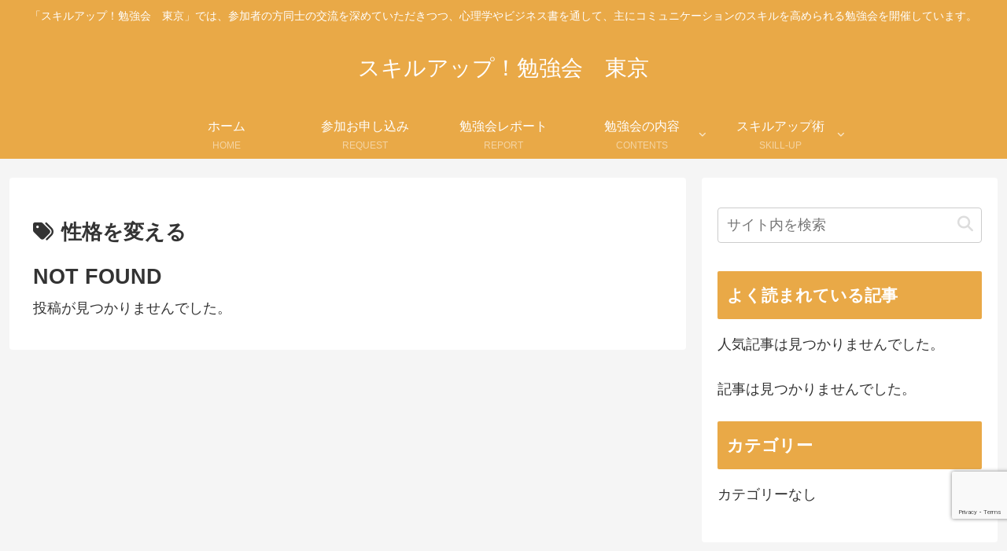

--- FILE ---
content_type: text/html; charset=utf-8
request_url: https://www.google.com/recaptcha/api2/anchor?ar=1&k=6LcLa6sZAAAAALwl8hTUM4-bFIfr116KeP3m0VEt&co=aHR0cHM6Ly90b2t5by13b3Jrc2hvcC5pbmZvOjQ0Mw..&hl=en&v=PoyoqOPhxBO7pBk68S4YbpHZ&size=invisible&anchor-ms=20000&execute-ms=30000&cb=px44e1jt5bhc
body_size: 48652
content:
<!DOCTYPE HTML><html dir="ltr" lang="en"><head><meta http-equiv="Content-Type" content="text/html; charset=UTF-8">
<meta http-equiv="X-UA-Compatible" content="IE=edge">
<title>reCAPTCHA</title>
<style type="text/css">
/* cyrillic-ext */
@font-face {
  font-family: 'Roboto';
  font-style: normal;
  font-weight: 400;
  font-stretch: 100%;
  src: url(//fonts.gstatic.com/s/roboto/v48/KFO7CnqEu92Fr1ME7kSn66aGLdTylUAMa3GUBHMdazTgWw.woff2) format('woff2');
  unicode-range: U+0460-052F, U+1C80-1C8A, U+20B4, U+2DE0-2DFF, U+A640-A69F, U+FE2E-FE2F;
}
/* cyrillic */
@font-face {
  font-family: 'Roboto';
  font-style: normal;
  font-weight: 400;
  font-stretch: 100%;
  src: url(//fonts.gstatic.com/s/roboto/v48/KFO7CnqEu92Fr1ME7kSn66aGLdTylUAMa3iUBHMdazTgWw.woff2) format('woff2');
  unicode-range: U+0301, U+0400-045F, U+0490-0491, U+04B0-04B1, U+2116;
}
/* greek-ext */
@font-face {
  font-family: 'Roboto';
  font-style: normal;
  font-weight: 400;
  font-stretch: 100%;
  src: url(//fonts.gstatic.com/s/roboto/v48/KFO7CnqEu92Fr1ME7kSn66aGLdTylUAMa3CUBHMdazTgWw.woff2) format('woff2');
  unicode-range: U+1F00-1FFF;
}
/* greek */
@font-face {
  font-family: 'Roboto';
  font-style: normal;
  font-weight: 400;
  font-stretch: 100%;
  src: url(//fonts.gstatic.com/s/roboto/v48/KFO7CnqEu92Fr1ME7kSn66aGLdTylUAMa3-UBHMdazTgWw.woff2) format('woff2');
  unicode-range: U+0370-0377, U+037A-037F, U+0384-038A, U+038C, U+038E-03A1, U+03A3-03FF;
}
/* math */
@font-face {
  font-family: 'Roboto';
  font-style: normal;
  font-weight: 400;
  font-stretch: 100%;
  src: url(//fonts.gstatic.com/s/roboto/v48/KFO7CnqEu92Fr1ME7kSn66aGLdTylUAMawCUBHMdazTgWw.woff2) format('woff2');
  unicode-range: U+0302-0303, U+0305, U+0307-0308, U+0310, U+0312, U+0315, U+031A, U+0326-0327, U+032C, U+032F-0330, U+0332-0333, U+0338, U+033A, U+0346, U+034D, U+0391-03A1, U+03A3-03A9, U+03B1-03C9, U+03D1, U+03D5-03D6, U+03F0-03F1, U+03F4-03F5, U+2016-2017, U+2034-2038, U+203C, U+2040, U+2043, U+2047, U+2050, U+2057, U+205F, U+2070-2071, U+2074-208E, U+2090-209C, U+20D0-20DC, U+20E1, U+20E5-20EF, U+2100-2112, U+2114-2115, U+2117-2121, U+2123-214F, U+2190, U+2192, U+2194-21AE, U+21B0-21E5, U+21F1-21F2, U+21F4-2211, U+2213-2214, U+2216-22FF, U+2308-230B, U+2310, U+2319, U+231C-2321, U+2336-237A, U+237C, U+2395, U+239B-23B7, U+23D0, U+23DC-23E1, U+2474-2475, U+25AF, U+25B3, U+25B7, U+25BD, U+25C1, U+25CA, U+25CC, U+25FB, U+266D-266F, U+27C0-27FF, U+2900-2AFF, U+2B0E-2B11, U+2B30-2B4C, U+2BFE, U+3030, U+FF5B, U+FF5D, U+1D400-1D7FF, U+1EE00-1EEFF;
}
/* symbols */
@font-face {
  font-family: 'Roboto';
  font-style: normal;
  font-weight: 400;
  font-stretch: 100%;
  src: url(//fonts.gstatic.com/s/roboto/v48/KFO7CnqEu92Fr1ME7kSn66aGLdTylUAMaxKUBHMdazTgWw.woff2) format('woff2');
  unicode-range: U+0001-000C, U+000E-001F, U+007F-009F, U+20DD-20E0, U+20E2-20E4, U+2150-218F, U+2190, U+2192, U+2194-2199, U+21AF, U+21E6-21F0, U+21F3, U+2218-2219, U+2299, U+22C4-22C6, U+2300-243F, U+2440-244A, U+2460-24FF, U+25A0-27BF, U+2800-28FF, U+2921-2922, U+2981, U+29BF, U+29EB, U+2B00-2BFF, U+4DC0-4DFF, U+FFF9-FFFB, U+10140-1018E, U+10190-1019C, U+101A0, U+101D0-101FD, U+102E0-102FB, U+10E60-10E7E, U+1D2C0-1D2D3, U+1D2E0-1D37F, U+1F000-1F0FF, U+1F100-1F1AD, U+1F1E6-1F1FF, U+1F30D-1F30F, U+1F315, U+1F31C, U+1F31E, U+1F320-1F32C, U+1F336, U+1F378, U+1F37D, U+1F382, U+1F393-1F39F, U+1F3A7-1F3A8, U+1F3AC-1F3AF, U+1F3C2, U+1F3C4-1F3C6, U+1F3CA-1F3CE, U+1F3D4-1F3E0, U+1F3ED, U+1F3F1-1F3F3, U+1F3F5-1F3F7, U+1F408, U+1F415, U+1F41F, U+1F426, U+1F43F, U+1F441-1F442, U+1F444, U+1F446-1F449, U+1F44C-1F44E, U+1F453, U+1F46A, U+1F47D, U+1F4A3, U+1F4B0, U+1F4B3, U+1F4B9, U+1F4BB, U+1F4BF, U+1F4C8-1F4CB, U+1F4D6, U+1F4DA, U+1F4DF, U+1F4E3-1F4E6, U+1F4EA-1F4ED, U+1F4F7, U+1F4F9-1F4FB, U+1F4FD-1F4FE, U+1F503, U+1F507-1F50B, U+1F50D, U+1F512-1F513, U+1F53E-1F54A, U+1F54F-1F5FA, U+1F610, U+1F650-1F67F, U+1F687, U+1F68D, U+1F691, U+1F694, U+1F698, U+1F6AD, U+1F6B2, U+1F6B9-1F6BA, U+1F6BC, U+1F6C6-1F6CF, U+1F6D3-1F6D7, U+1F6E0-1F6EA, U+1F6F0-1F6F3, U+1F6F7-1F6FC, U+1F700-1F7FF, U+1F800-1F80B, U+1F810-1F847, U+1F850-1F859, U+1F860-1F887, U+1F890-1F8AD, U+1F8B0-1F8BB, U+1F8C0-1F8C1, U+1F900-1F90B, U+1F93B, U+1F946, U+1F984, U+1F996, U+1F9E9, U+1FA00-1FA6F, U+1FA70-1FA7C, U+1FA80-1FA89, U+1FA8F-1FAC6, U+1FACE-1FADC, U+1FADF-1FAE9, U+1FAF0-1FAF8, U+1FB00-1FBFF;
}
/* vietnamese */
@font-face {
  font-family: 'Roboto';
  font-style: normal;
  font-weight: 400;
  font-stretch: 100%;
  src: url(//fonts.gstatic.com/s/roboto/v48/KFO7CnqEu92Fr1ME7kSn66aGLdTylUAMa3OUBHMdazTgWw.woff2) format('woff2');
  unicode-range: U+0102-0103, U+0110-0111, U+0128-0129, U+0168-0169, U+01A0-01A1, U+01AF-01B0, U+0300-0301, U+0303-0304, U+0308-0309, U+0323, U+0329, U+1EA0-1EF9, U+20AB;
}
/* latin-ext */
@font-face {
  font-family: 'Roboto';
  font-style: normal;
  font-weight: 400;
  font-stretch: 100%;
  src: url(//fonts.gstatic.com/s/roboto/v48/KFO7CnqEu92Fr1ME7kSn66aGLdTylUAMa3KUBHMdazTgWw.woff2) format('woff2');
  unicode-range: U+0100-02BA, U+02BD-02C5, U+02C7-02CC, U+02CE-02D7, U+02DD-02FF, U+0304, U+0308, U+0329, U+1D00-1DBF, U+1E00-1E9F, U+1EF2-1EFF, U+2020, U+20A0-20AB, U+20AD-20C0, U+2113, U+2C60-2C7F, U+A720-A7FF;
}
/* latin */
@font-face {
  font-family: 'Roboto';
  font-style: normal;
  font-weight: 400;
  font-stretch: 100%;
  src: url(//fonts.gstatic.com/s/roboto/v48/KFO7CnqEu92Fr1ME7kSn66aGLdTylUAMa3yUBHMdazQ.woff2) format('woff2');
  unicode-range: U+0000-00FF, U+0131, U+0152-0153, U+02BB-02BC, U+02C6, U+02DA, U+02DC, U+0304, U+0308, U+0329, U+2000-206F, U+20AC, U+2122, U+2191, U+2193, U+2212, U+2215, U+FEFF, U+FFFD;
}
/* cyrillic-ext */
@font-face {
  font-family: 'Roboto';
  font-style: normal;
  font-weight: 500;
  font-stretch: 100%;
  src: url(//fonts.gstatic.com/s/roboto/v48/KFO7CnqEu92Fr1ME7kSn66aGLdTylUAMa3GUBHMdazTgWw.woff2) format('woff2');
  unicode-range: U+0460-052F, U+1C80-1C8A, U+20B4, U+2DE0-2DFF, U+A640-A69F, U+FE2E-FE2F;
}
/* cyrillic */
@font-face {
  font-family: 'Roboto';
  font-style: normal;
  font-weight: 500;
  font-stretch: 100%;
  src: url(//fonts.gstatic.com/s/roboto/v48/KFO7CnqEu92Fr1ME7kSn66aGLdTylUAMa3iUBHMdazTgWw.woff2) format('woff2');
  unicode-range: U+0301, U+0400-045F, U+0490-0491, U+04B0-04B1, U+2116;
}
/* greek-ext */
@font-face {
  font-family: 'Roboto';
  font-style: normal;
  font-weight: 500;
  font-stretch: 100%;
  src: url(//fonts.gstatic.com/s/roboto/v48/KFO7CnqEu92Fr1ME7kSn66aGLdTylUAMa3CUBHMdazTgWw.woff2) format('woff2');
  unicode-range: U+1F00-1FFF;
}
/* greek */
@font-face {
  font-family: 'Roboto';
  font-style: normal;
  font-weight: 500;
  font-stretch: 100%;
  src: url(//fonts.gstatic.com/s/roboto/v48/KFO7CnqEu92Fr1ME7kSn66aGLdTylUAMa3-UBHMdazTgWw.woff2) format('woff2');
  unicode-range: U+0370-0377, U+037A-037F, U+0384-038A, U+038C, U+038E-03A1, U+03A3-03FF;
}
/* math */
@font-face {
  font-family: 'Roboto';
  font-style: normal;
  font-weight: 500;
  font-stretch: 100%;
  src: url(//fonts.gstatic.com/s/roboto/v48/KFO7CnqEu92Fr1ME7kSn66aGLdTylUAMawCUBHMdazTgWw.woff2) format('woff2');
  unicode-range: U+0302-0303, U+0305, U+0307-0308, U+0310, U+0312, U+0315, U+031A, U+0326-0327, U+032C, U+032F-0330, U+0332-0333, U+0338, U+033A, U+0346, U+034D, U+0391-03A1, U+03A3-03A9, U+03B1-03C9, U+03D1, U+03D5-03D6, U+03F0-03F1, U+03F4-03F5, U+2016-2017, U+2034-2038, U+203C, U+2040, U+2043, U+2047, U+2050, U+2057, U+205F, U+2070-2071, U+2074-208E, U+2090-209C, U+20D0-20DC, U+20E1, U+20E5-20EF, U+2100-2112, U+2114-2115, U+2117-2121, U+2123-214F, U+2190, U+2192, U+2194-21AE, U+21B0-21E5, U+21F1-21F2, U+21F4-2211, U+2213-2214, U+2216-22FF, U+2308-230B, U+2310, U+2319, U+231C-2321, U+2336-237A, U+237C, U+2395, U+239B-23B7, U+23D0, U+23DC-23E1, U+2474-2475, U+25AF, U+25B3, U+25B7, U+25BD, U+25C1, U+25CA, U+25CC, U+25FB, U+266D-266F, U+27C0-27FF, U+2900-2AFF, U+2B0E-2B11, U+2B30-2B4C, U+2BFE, U+3030, U+FF5B, U+FF5D, U+1D400-1D7FF, U+1EE00-1EEFF;
}
/* symbols */
@font-face {
  font-family: 'Roboto';
  font-style: normal;
  font-weight: 500;
  font-stretch: 100%;
  src: url(//fonts.gstatic.com/s/roboto/v48/KFO7CnqEu92Fr1ME7kSn66aGLdTylUAMaxKUBHMdazTgWw.woff2) format('woff2');
  unicode-range: U+0001-000C, U+000E-001F, U+007F-009F, U+20DD-20E0, U+20E2-20E4, U+2150-218F, U+2190, U+2192, U+2194-2199, U+21AF, U+21E6-21F0, U+21F3, U+2218-2219, U+2299, U+22C4-22C6, U+2300-243F, U+2440-244A, U+2460-24FF, U+25A0-27BF, U+2800-28FF, U+2921-2922, U+2981, U+29BF, U+29EB, U+2B00-2BFF, U+4DC0-4DFF, U+FFF9-FFFB, U+10140-1018E, U+10190-1019C, U+101A0, U+101D0-101FD, U+102E0-102FB, U+10E60-10E7E, U+1D2C0-1D2D3, U+1D2E0-1D37F, U+1F000-1F0FF, U+1F100-1F1AD, U+1F1E6-1F1FF, U+1F30D-1F30F, U+1F315, U+1F31C, U+1F31E, U+1F320-1F32C, U+1F336, U+1F378, U+1F37D, U+1F382, U+1F393-1F39F, U+1F3A7-1F3A8, U+1F3AC-1F3AF, U+1F3C2, U+1F3C4-1F3C6, U+1F3CA-1F3CE, U+1F3D4-1F3E0, U+1F3ED, U+1F3F1-1F3F3, U+1F3F5-1F3F7, U+1F408, U+1F415, U+1F41F, U+1F426, U+1F43F, U+1F441-1F442, U+1F444, U+1F446-1F449, U+1F44C-1F44E, U+1F453, U+1F46A, U+1F47D, U+1F4A3, U+1F4B0, U+1F4B3, U+1F4B9, U+1F4BB, U+1F4BF, U+1F4C8-1F4CB, U+1F4D6, U+1F4DA, U+1F4DF, U+1F4E3-1F4E6, U+1F4EA-1F4ED, U+1F4F7, U+1F4F9-1F4FB, U+1F4FD-1F4FE, U+1F503, U+1F507-1F50B, U+1F50D, U+1F512-1F513, U+1F53E-1F54A, U+1F54F-1F5FA, U+1F610, U+1F650-1F67F, U+1F687, U+1F68D, U+1F691, U+1F694, U+1F698, U+1F6AD, U+1F6B2, U+1F6B9-1F6BA, U+1F6BC, U+1F6C6-1F6CF, U+1F6D3-1F6D7, U+1F6E0-1F6EA, U+1F6F0-1F6F3, U+1F6F7-1F6FC, U+1F700-1F7FF, U+1F800-1F80B, U+1F810-1F847, U+1F850-1F859, U+1F860-1F887, U+1F890-1F8AD, U+1F8B0-1F8BB, U+1F8C0-1F8C1, U+1F900-1F90B, U+1F93B, U+1F946, U+1F984, U+1F996, U+1F9E9, U+1FA00-1FA6F, U+1FA70-1FA7C, U+1FA80-1FA89, U+1FA8F-1FAC6, U+1FACE-1FADC, U+1FADF-1FAE9, U+1FAF0-1FAF8, U+1FB00-1FBFF;
}
/* vietnamese */
@font-face {
  font-family: 'Roboto';
  font-style: normal;
  font-weight: 500;
  font-stretch: 100%;
  src: url(//fonts.gstatic.com/s/roboto/v48/KFO7CnqEu92Fr1ME7kSn66aGLdTylUAMa3OUBHMdazTgWw.woff2) format('woff2');
  unicode-range: U+0102-0103, U+0110-0111, U+0128-0129, U+0168-0169, U+01A0-01A1, U+01AF-01B0, U+0300-0301, U+0303-0304, U+0308-0309, U+0323, U+0329, U+1EA0-1EF9, U+20AB;
}
/* latin-ext */
@font-face {
  font-family: 'Roboto';
  font-style: normal;
  font-weight: 500;
  font-stretch: 100%;
  src: url(//fonts.gstatic.com/s/roboto/v48/KFO7CnqEu92Fr1ME7kSn66aGLdTylUAMa3KUBHMdazTgWw.woff2) format('woff2');
  unicode-range: U+0100-02BA, U+02BD-02C5, U+02C7-02CC, U+02CE-02D7, U+02DD-02FF, U+0304, U+0308, U+0329, U+1D00-1DBF, U+1E00-1E9F, U+1EF2-1EFF, U+2020, U+20A0-20AB, U+20AD-20C0, U+2113, U+2C60-2C7F, U+A720-A7FF;
}
/* latin */
@font-face {
  font-family: 'Roboto';
  font-style: normal;
  font-weight: 500;
  font-stretch: 100%;
  src: url(//fonts.gstatic.com/s/roboto/v48/KFO7CnqEu92Fr1ME7kSn66aGLdTylUAMa3yUBHMdazQ.woff2) format('woff2');
  unicode-range: U+0000-00FF, U+0131, U+0152-0153, U+02BB-02BC, U+02C6, U+02DA, U+02DC, U+0304, U+0308, U+0329, U+2000-206F, U+20AC, U+2122, U+2191, U+2193, U+2212, U+2215, U+FEFF, U+FFFD;
}
/* cyrillic-ext */
@font-face {
  font-family: 'Roboto';
  font-style: normal;
  font-weight: 900;
  font-stretch: 100%;
  src: url(//fonts.gstatic.com/s/roboto/v48/KFO7CnqEu92Fr1ME7kSn66aGLdTylUAMa3GUBHMdazTgWw.woff2) format('woff2');
  unicode-range: U+0460-052F, U+1C80-1C8A, U+20B4, U+2DE0-2DFF, U+A640-A69F, U+FE2E-FE2F;
}
/* cyrillic */
@font-face {
  font-family: 'Roboto';
  font-style: normal;
  font-weight: 900;
  font-stretch: 100%;
  src: url(//fonts.gstatic.com/s/roboto/v48/KFO7CnqEu92Fr1ME7kSn66aGLdTylUAMa3iUBHMdazTgWw.woff2) format('woff2');
  unicode-range: U+0301, U+0400-045F, U+0490-0491, U+04B0-04B1, U+2116;
}
/* greek-ext */
@font-face {
  font-family: 'Roboto';
  font-style: normal;
  font-weight: 900;
  font-stretch: 100%;
  src: url(//fonts.gstatic.com/s/roboto/v48/KFO7CnqEu92Fr1ME7kSn66aGLdTylUAMa3CUBHMdazTgWw.woff2) format('woff2');
  unicode-range: U+1F00-1FFF;
}
/* greek */
@font-face {
  font-family: 'Roboto';
  font-style: normal;
  font-weight: 900;
  font-stretch: 100%;
  src: url(//fonts.gstatic.com/s/roboto/v48/KFO7CnqEu92Fr1ME7kSn66aGLdTylUAMa3-UBHMdazTgWw.woff2) format('woff2');
  unicode-range: U+0370-0377, U+037A-037F, U+0384-038A, U+038C, U+038E-03A1, U+03A3-03FF;
}
/* math */
@font-face {
  font-family: 'Roboto';
  font-style: normal;
  font-weight: 900;
  font-stretch: 100%;
  src: url(//fonts.gstatic.com/s/roboto/v48/KFO7CnqEu92Fr1ME7kSn66aGLdTylUAMawCUBHMdazTgWw.woff2) format('woff2');
  unicode-range: U+0302-0303, U+0305, U+0307-0308, U+0310, U+0312, U+0315, U+031A, U+0326-0327, U+032C, U+032F-0330, U+0332-0333, U+0338, U+033A, U+0346, U+034D, U+0391-03A1, U+03A3-03A9, U+03B1-03C9, U+03D1, U+03D5-03D6, U+03F0-03F1, U+03F4-03F5, U+2016-2017, U+2034-2038, U+203C, U+2040, U+2043, U+2047, U+2050, U+2057, U+205F, U+2070-2071, U+2074-208E, U+2090-209C, U+20D0-20DC, U+20E1, U+20E5-20EF, U+2100-2112, U+2114-2115, U+2117-2121, U+2123-214F, U+2190, U+2192, U+2194-21AE, U+21B0-21E5, U+21F1-21F2, U+21F4-2211, U+2213-2214, U+2216-22FF, U+2308-230B, U+2310, U+2319, U+231C-2321, U+2336-237A, U+237C, U+2395, U+239B-23B7, U+23D0, U+23DC-23E1, U+2474-2475, U+25AF, U+25B3, U+25B7, U+25BD, U+25C1, U+25CA, U+25CC, U+25FB, U+266D-266F, U+27C0-27FF, U+2900-2AFF, U+2B0E-2B11, U+2B30-2B4C, U+2BFE, U+3030, U+FF5B, U+FF5D, U+1D400-1D7FF, U+1EE00-1EEFF;
}
/* symbols */
@font-face {
  font-family: 'Roboto';
  font-style: normal;
  font-weight: 900;
  font-stretch: 100%;
  src: url(//fonts.gstatic.com/s/roboto/v48/KFO7CnqEu92Fr1ME7kSn66aGLdTylUAMaxKUBHMdazTgWw.woff2) format('woff2');
  unicode-range: U+0001-000C, U+000E-001F, U+007F-009F, U+20DD-20E0, U+20E2-20E4, U+2150-218F, U+2190, U+2192, U+2194-2199, U+21AF, U+21E6-21F0, U+21F3, U+2218-2219, U+2299, U+22C4-22C6, U+2300-243F, U+2440-244A, U+2460-24FF, U+25A0-27BF, U+2800-28FF, U+2921-2922, U+2981, U+29BF, U+29EB, U+2B00-2BFF, U+4DC0-4DFF, U+FFF9-FFFB, U+10140-1018E, U+10190-1019C, U+101A0, U+101D0-101FD, U+102E0-102FB, U+10E60-10E7E, U+1D2C0-1D2D3, U+1D2E0-1D37F, U+1F000-1F0FF, U+1F100-1F1AD, U+1F1E6-1F1FF, U+1F30D-1F30F, U+1F315, U+1F31C, U+1F31E, U+1F320-1F32C, U+1F336, U+1F378, U+1F37D, U+1F382, U+1F393-1F39F, U+1F3A7-1F3A8, U+1F3AC-1F3AF, U+1F3C2, U+1F3C4-1F3C6, U+1F3CA-1F3CE, U+1F3D4-1F3E0, U+1F3ED, U+1F3F1-1F3F3, U+1F3F5-1F3F7, U+1F408, U+1F415, U+1F41F, U+1F426, U+1F43F, U+1F441-1F442, U+1F444, U+1F446-1F449, U+1F44C-1F44E, U+1F453, U+1F46A, U+1F47D, U+1F4A3, U+1F4B0, U+1F4B3, U+1F4B9, U+1F4BB, U+1F4BF, U+1F4C8-1F4CB, U+1F4D6, U+1F4DA, U+1F4DF, U+1F4E3-1F4E6, U+1F4EA-1F4ED, U+1F4F7, U+1F4F9-1F4FB, U+1F4FD-1F4FE, U+1F503, U+1F507-1F50B, U+1F50D, U+1F512-1F513, U+1F53E-1F54A, U+1F54F-1F5FA, U+1F610, U+1F650-1F67F, U+1F687, U+1F68D, U+1F691, U+1F694, U+1F698, U+1F6AD, U+1F6B2, U+1F6B9-1F6BA, U+1F6BC, U+1F6C6-1F6CF, U+1F6D3-1F6D7, U+1F6E0-1F6EA, U+1F6F0-1F6F3, U+1F6F7-1F6FC, U+1F700-1F7FF, U+1F800-1F80B, U+1F810-1F847, U+1F850-1F859, U+1F860-1F887, U+1F890-1F8AD, U+1F8B0-1F8BB, U+1F8C0-1F8C1, U+1F900-1F90B, U+1F93B, U+1F946, U+1F984, U+1F996, U+1F9E9, U+1FA00-1FA6F, U+1FA70-1FA7C, U+1FA80-1FA89, U+1FA8F-1FAC6, U+1FACE-1FADC, U+1FADF-1FAE9, U+1FAF0-1FAF8, U+1FB00-1FBFF;
}
/* vietnamese */
@font-face {
  font-family: 'Roboto';
  font-style: normal;
  font-weight: 900;
  font-stretch: 100%;
  src: url(//fonts.gstatic.com/s/roboto/v48/KFO7CnqEu92Fr1ME7kSn66aGLdTylUAMa3OUBHMdazTgWw.woff2) format('woff2');
  unicode-range: U+0102-0103, U+0110-0111, U+0128-0129, U+0168-0169, U+01A0-01A1, U+01AF-01B0, U+0300-0301, U+0303-0304, U+0308-0309, U+0323, U+0329, U+1EA0-1EF9, U+20AB;
}
/* latin-ext */
@font-face {
  font-family: 'Roboto';
  font-style: normal;
  font-weight: 900;
  font-stretch: 100%;
  src: url(//fonts.gstatic.com/s/roboto/v48/KFO7CnqEu92Fr1ME7kSn66aGLdTylUAMa3KUBHMdazTgWw.woff2) format('woff2');
  unicode-range: U+0100-02BA, U+02BD-02C5, U+02C7-02CC, U+02CE-02D7, U+02DD-02FF, U+0304, U+0308, U+0329, U+1D00-1DBF, U+1E00-1E9F, U+1EF2-1EFF, U+2020, U+20A0-20AB, U+20AD-20C0, U+2113, U+2C60-2C7F, U+A720-A7FF;
}
/* latin */
@font-face {
  font-family: 'Roboto';
  font-style: normal;
  font-weight: 900;
  font-stretch: 100%;
  src: url(//fonts.gstatic.com/s/roboto/v48/KFO7CnqEu92Fr1ME7kSn66aGLdTylUAMa3yUBHMdazQ.woff2) format('woff2');
  unicode-range: U+0000-00FF, U+0131, U+0152-0153, U+02BB-02BC, U+02C6, U+02DA, U+02DC, U+0304, U+0308, U+0329, U+2000-206F, U+20AC, U+2122, U+2191, U+2193, U+2212, U+2215, U+FEFF, U+FFFD;
}

</style>
<link rel="stylesheet" type="text/css" href="https://www.gstatic.com/recaptcha/releases/PoyoqOPhxBO7pBk68S4YbpHZ/styles__ltr.css">
<script nonce="ii9KaJ1OlIMBRSAsmDs9pw" type="text/javascript">window['__recaptcha_api'] = 'https://www.google.com/recaptcha/api2/';</script>
<script type="text/javascript" src="https://www.gstatic.com/recaptcha/releases/PoyoqOPhxBO7pBk68S4YbpHZ/recaptcha__en.js" nonce="ii9KaJ1OlIMBRSAsmDs9pw">
      
    </script></head>
<body><div id="rc-anchor-alert" class="rc-anchor-alert"></div>
<input type="hidden" id="recaptcha-token" value="[base64]">
<script type="text/javascript" nonce="ii9KaJ1OlIMBRSAsmDs9pw">
      recaptcha.anchor.Main.init("[\x22ainput\x22,[\x22bgdata\x22,\x22\x22,\[base64]/[base64]/MjU1Ong/[base64]/[base64]/[base64]/[base64]/[base64]/[base64]/[base64]/[base64]/[base64]/[base64]/[base64]/[base64]/[base64]/[base64]/[base64]\\u003d\x22,\[base64]\\u003d\x22,\x22G8KUw5twCcKBEcOdfworw7DCt8Kbw6LDhWrDmA/[base64]/DgxPCsMOKwrbCvCZ/PcKNIsOmwpjDg1HCnkLCqcKjGkgLw4xyC2PDiMOlSsOtw4LDrVLCtsKrw4Y8T25kw5zCjcO0wqcjw5XDsGXDmCfDk3kpw6bDp8KAw4/[base64]/[base64]/[base64]/w5RDw6M7QsKxw4rCgWovw4YGPgHDpMK+w7xAw7fDgsKXYMKhWyZhLjtwa8OEwp/Ch8K9QQBsw5glw47DoMOWw6szw7jDiDM+w4HCiTvCnUXCjMKYwrkEwobCvcOfwr83w6/Dj8OJw4bDicOqQ8O6E3rDvXkrwp/ClcKuwrV8wrDDucOPw6IpID7Dv8O8w64JwrdwwrLCmBNHw58gwo7DmWNZwoZUE0/ChsKEw40gL3wvwq3ClMO0HmpJPMKiw78Hw4JJYRJVVsOfwrcJDn85aBkxwpBhdcODw6R/[base64]/CpjzDqMKJHl/DkcK3w53CqMKQFnFGc1daGMK5w7RdGhfCjldSw4rDt15bw4EhwrLDsMOWCsOVw6rDo8KNLHnCtMOXV8Kyw6BXwq/DlcKmPk/DvkgBw6jDhVAzUMKDZWFjw5fCksOAw6TDpMKeNFzCnhEOB8ODK8KXRMOWw7xSA2LDpcOpw7rDmcOawrDCvcK0w4EZOsKZwovDusOaXS3CnMKQW8Oew5pNwq/CisK6wpxnHcOaa8KcwpE9wpzCicKgQVbDn8Kfw5jDplU3w5Ypd8KCwoxZQ1nDq8K8I2tZw6HCnkA/wpzDgnTDjT/[base64]/CiMKTEAJpw6TDvcKiNFEPUcO6CMOILQTCn3QOwqbDmcKfw4gcIBLCk8KmJ8KXG3XCqz7DusKWdQ18OxrCocK5wrYEwpMXMsKMTMOWwpfCncO3e2BJwr5OX8ONAcKuw6jCpnxeDMKzwppIIwYdEsOkw63ChE/DosOww77DpsKdw73CucKoD8KgWBUnQ0/[base64]/[base64]/[base64]/DkMOFTw5tfQgEwpNswrfDgMOcwocmw4PCjTI3w7PCm8Oaw5bDocOkwpLCocKPFMKEL8KWR1c/UMOZPsKZC8O8w6Aswqojei8zLcKrw5cwQMOyw4vDl8Opw5EOFx7Cv8KWLsOuwqnDsWHChW4IwoxnwoNuwrFiCMOdQsKkwq47WETDrnnCoyvCpsOISCdRRyoFwqvDrEJ/PMKCwpoHwoUYwp/[base64]/Di8KXfl0hBhbDrsKxG8OveQlZHUFCw4TCnxpcw7rDgcOBBQ4Vw4nCtMKtw75iw5EDw6rCo0Vxw4kEHTREw4LDlsKEw4/CjX/DmzZnWsOmA8Otw57DuMOIw7kGN0BVayo4TcO1acKPa8OSFUPDkMKLZ8KgBcKdwpbCgx/CtQ51R0gkw5zDncOsEUrCo8KsKgTCksKGVEPDtTfDg23DlTHCuMK4w6sww7zCj3hDdm3Dr8KfecKtwp9Mb2fCpcOnDzU3woI/YxwfCAMaw6HCu8OowohHw5vCgMODAcKYG8O/MgXDqcKdGsOFF8Ofw5hQWAXCm8K/HMO6IsKywoxQMipdwoPDl0shO8ONwq/[base64]/[base64]/J8KDwrYtPEEdKcK+w7tgI8OUZsOSNsKmwovDjMOJwpEgOMKQECfCtAHDuFTCj2vColZjw5EMRVUPUsK4wr/DmHfDhQkWw4rCrxvDmcOtaMKAw7d5wpnDhMKmwroOwqzDjsK/w5AAw7trworDnsORw4DChTfDhhTCmMO+cDTCicKmO8OuwqvCnnPDj8KAw4R+ccK7w4wqDcOeUMK7wqM+FsKkw7DDvsObXBDCln/DrFg3wpsVVlRCIBvDqiDDp8O3CwRnw6Q6wqhfw6TDiMKRw5EjJsKIw6tZwrwVwp3CpwnDg1HCt8K0wr/Dm2fCgsOswrzCjgHCtcOJQcKbCyDCmGnCh3PDhMKRMnRVwovDr8Onw6tDdjtDwo7DrGLDncKGWwzCusOBw7bCp8KawrDCo8K2wrUOwr3Cm0XCn3/DvVDDrsK4NRXDlsO9DsObZsOFPQ1Fw53CkUPDsUkhw7HCi8O1wptMasO8DB5wDsKYwoA2wqXCusOJBMKvUTJgw7DDrT7CrVwUMBHDqsOqwqh8w4BqwrnCrXfCl8ObPMO8woYsa8KkGsKJwqXDsHQ8IMOuQkLCvVPDnTA6YcO/w6bDrUIEXcK2wppmdMOyQxzCvsKvMMKHQsO+GQDCi8O3M8OMG39KSGHDmcKOA8KgwpYzI0Byw60tWcK/w4nDh8ODGsKuw7lVSnvDjEjDgAtMKcK+csOyw4jDrQXDo8KKH8O7AVbCs8KZJUQIahzCqSrCssOMw5HDsTTDu0p5wpZSUx0vLkNpa8KbwoPDoQ/CoBDDmMO8w4kawq5/wo4AT8K5RcOqw70xGyZOP1DDtQ5EfsO/[base64]/CpUAVwq4CSMKmC8OYw5fDm8OYw5t1AcKlwrcoIsKmSylUw7jCrcOnwqrDrQ05FnRrS8O3w5jDpiVaw5wYTsK2wqNFasKUw5rDmU1jwpwYwoRHwqUgwrnCpmPCrsK4RCPCnEXCscO1FEXCvsKSQxzCgsOOKVsUw7/Cl3rCu8OyBsKZTTPCu8KUw4fDksKLwoPDpnRCdDx6acKsCnlrwrxvUsO1woBHD1hnw5/CmTtSBXovwqvCn8O2GcO5w4hLw7Fxw7kZwoDDhzRJeyhJBm52RE/CnsO3WQ8EOxbDgF7Dlz3DrsO9OVFsAU9tS8KawofDpHJDJU4Uw4/Do8K9Z8OQwqMoTsK8YEMbJwzCkcKaMWvCg2JoFMO7wr3ClsOxI8OfF8KQDTnDiMKBw4TDqz7DqjlgS8Kiwr3DjsOQw71cw5UAw5/[base64]/[base64]/[base64]/[base64]/Cr1E0w5EgwrzCrMKyRsKAdsKTwr5MwqA/[base64]/Cvg/DmHjCphLDosO2woQOwpXCjXImFcK6aTXDqxVvQg/CsyPDo8Kww6bCu8OtwrrDiSHCpXAQdcONworCg8OWY8KBw4ZuwqrDg8K0wrETwrkFw68WCMOswqobaMO6w7JOw5NlOMKxw5hVwp/DnU1/wpLCpcKuS3DCuRZLGTrCpsOKTcOSw5nCs8OowpMzInHDtsO0w4DCksKuUcK9LXzCnylXwqVOwo7ClcK2woDDosOVB8KcwrAsw6N4w5LDvcOGS0pHflljw5RIwr4LwoPCncKiw6rCkl3DvG/[base64]/[base64]/D8K/TcOqOCXCrAcXecKCOsOoSkVnw7rDp8KiMsOSw7pELR3DmEliR2bDjMOQwqTDginCnAvDn0bCuMOvNy11XMKuRzw/w4wmw6DCp8K/ZsOALcKHF3wNwrjCh2QoO8K/w7LCp8KqdMK8w7vDj8KKZ3ALJsOcLMO9wqjCpX/[base64]/DvgPDpTbDsBBZw6VMK8KDwpjDhAlbwqpiwq8mY8OuwrwFWyHDvBHDiMK+wox+DsKWwo1pw6xkwoN7w48JwpoQw67DjsKPA3rChF9yw7Y3w6HDolzDnQx/w7xew7x8w7A1wqDDsiYtc8KTYsOsw4XChcKyw61vwonDnsOzw4nDkGErwp0Ow5nDqwbClFLDilTCiljClsOUw5vDtMO/ZVBswp8rw7zDg2HCqsKMw6/DiQdwJVzCpsOIdXIPKsKvYiw8wq3DiR/CscKsOnXCncOiC8KGw47CksK8w7rCjMKvw6jDl2Qew7gnG8KQwpFHwpErw5/[base64]/Co8OCw6NHecK5O8Kgw75cwq86wqPDosKGwpJHaBLCvcKqwrcSwpg6E8OKe8O7w7/DgAspR8O2BsKgw5zDqMOGDgt+w5XDnyjDvirCny9IGGsAMBjDp8OeBwgrwqHCslrDgUjCk8K9w4DDtcKBdz3CtCPCnBtNF3PDo37DhQfChMOKDRfCv8KIwr3DpDpXw5tawqjCrlDCncKqMsOvw5fDlMOIwojCmChjw4/DiA1+w5rCg8OCwqTDhUZwwpPCm3TCm8KZBsKIwrzCuGA1wqZleEbChcKqwr0Zwp9Od2law4DDk11ZwpxQwpDDpSQKPVJJw7odwrHCvkUUw7t1w67DrFrDscOZCMOQw6vClsKNcsOUwqsKE8KKwoJKwqwjw7rDlsOZIXkqwo/CtsOwwq02w6rCiiXDk8OOFgjCgjd2wr7DjsK8w6JHw7tuUsKea1ZUFFBjH8KBBMKlwrtNVD3CicKJfH3DocKywoDDm8K8wq4yXsK/d8OrLMOsMVIyw4l2Mh/DtMOPw7Ydw4JGawoXwovDgTjDuMOCw7tawqZdZsOiPcO8wo8/wqxew4DCnAzDlsKsHxhCwqvDgB/CqWzCqG/CgXDDvE/[base64]/CgMKBXyrDl1nDs8KjY8OVw5bDtgbConALAMOMdMKSwqDDsCLDuMKywoPCrMKhwp4NChLDicOdAUUgNMK5wrsxwqUPwoXCmA1jwrEqworCuDM2ViIFAHDDn8O3f8K/WCcMw6Q1ZMOywoooYMKBwr0rw4DDq3oOb8KhDDZUK8OZKkjClW3ChcODbAzDljgowq5McjAAw6/DqCDCrV52P08gw5/CjC5Kwp0swpNcw5x/fsKLw7vDrSfDgsOAw4bCssOZwpp5fcOSwpUUwqM2wp0uIMODJ8OYwr/Dv8O3wqXCmGrCoMObwoDDlMKawr4BWlILw6jCimzCkcOcWWp/[base64]/CqwEmw4fDi0fDulVkbDLDvsK/wrHCg8Ohw70jw7nCkz3DlMOvw7jCqjzCp0DClMODaD9VAsO2wqZXwoXDlWNJwo4Jwpt/bsOPw4QCEgLChcKvw7B/[base64]/DoMKIwrvDkHQxSQZjw4U4fsKcw5DCg8O2VUd5w7hOAcO6WUXDusKWwrBtBcO5WgrDjsK0J8K5LUsBQ8KXDw8jBisZwovDqsO4GcONwpdGRivCp2vCuMKlSBw0woAkDsOUKxnDt8KcfDZkw4rDsMKxIWlwGcK5wrJ7LxVSLcKlIHbChVXDnh4tRmDDgh0/wpIswqcREjA2RG3ClcO0wopJSMOseyFFesKyW1NNwr4XwrvDtm8bdDnDlg/Dp8KnPcK0wpvComNyRcOywoROXsKBGjrDtSkLBkQjCHrDv8Ouw7XDt8OZwpTDicOvecKLW2w5w6XChXdlwok2Z8KVY3fCu8KawrrCqcO4w6bDkcOgLcKbAcOYw5zCgwbDv8Kow4tIOXlIw5/CncORasKIZcKMAsKJw6sPOH9HYURdXEzDtiTDrm7CisKowpnCsm/DoMO2Q8KueMO3BWwFwqkaP1AewpcZwrDCjsOawrVzUwLDssOnwozCsX3DgsODwp9iRcOWwr5oIcOiaSzCpwVmwox6V1nDvyPClDTCncOyLMKgCVvDisOawp/DtWBjw5/Cs8O4wprCs8O4RsKOPFRRSsKuw6VlNxvCu13CslvDvcO/VWw4wpEUSx5kAMKbwovCqsOrZEDCjAkASDkZYG/Dg3EPMzzDr3fDtxBKRmTCtMKYwoTDl8Kdwr/CqUQRwqrCi8K2wpssM8O0XMKKw6wxw492w6nDmcONw7Z+HwBcWcKSCTs8w6Uqw4FhOA9qRyjCp3zCicKBwpNjGA1MwoLChMKXwp0xw4fCmsOAwosFRMOXZyDDiBMKT2zDgWvCosOvwrgswph5DxJGwqDCuiFjXHdbW8OPw4PDhDHDj8ORDcOCABh/V3PCmwLCgMO9w7vDgxnCksKxCMKEw6gqw6nDksOsw7RCO8OAGMKmw4TCljdyPBnDgCvCkU7DnsK5VMOaAw4Xw7VZIWjCq8KtLcK8w5Yrwrsmw7EZw7jDt8KTwpXDok0LOVfDr8K1w6jCrcO7wqfDsSBOwrt7w7jDu1PCrcOfU8K/[base64]/[base64]/[base64]/Cv8KxwqwOcnfCh0Jhw6zDucKLwojDtcORw5nCs8KMwqglw43CiG/ClcO1YcOtwrpAw6B3w55WDsO5ShHDuwkrw5nCrsOjbl7CnBtlw7ojRcO/w4XDnhDCnMKaMlzDr8KlXHvDsMOCPBbCnwTDqXp7XMKCw7s7w7XDpQbClsKYwpTDkcK9csOowpVrwrfDr8ORwrsGw7nCscKdesOHw4xNZMOjZSNXw73CgsO/wpctDV7Dt0HCtjUuQDoGw6nCvsOkwo3CnMK5VMKrw5vDrhMhCMKAw6p/worCvcKkBjzCocKNwq7Dmyofw4rCm0pywpggKcK6w4YCCsOZbcKtIsOPfMOVw4/[base64]/ZGkkwofDk8Krw4lkw5DChMKMfMOHw6rDvE/ClsOkJMOUw4bDi0DCrgzCgMOcwpEOwo7DkCPCosOcVsKxIWfDhMObWcK5LMODw6kNw7Z1w5YIZkfCgEzCnRvCpcOyCmJbIw/CjUEOwp8hZg/[base64]/Cm1bCrRtAOcOxWMOpwpI4bSfDocKyEMKYwp3CtDMUw4HDh8KRYXZjwrgBCsKjw59xwo3Cpx7DgCrDo1DDhFk0w4d/fCfCrTXCnsKEw4cVKivDm8KyNRA4wqXChsKtw5nDqktHS8K1wrRIw4EcOcKVF8OVR8K/wocSMsOzPcKvScKmw5rCi8KSYSwNcDZsIgMkwqJnwrfDkcOwZMOAFVHDhsKKaXs/XcKBB8OSw53CiMKdaxxew7rCsQ7Dg37CgMOhworDmRVEw7cBOCHDiz/[base64]/wq5Nw4zCpXhzVgNfM8KbXcK/YFrDjcO+w4pqAydOw5/CiMK6W8KXL23CqsK/[base64]/DkyrCv8KnXRBdw7XDpMK7UsKUQMK9wpTDiV7DqncBfB/CusOLwoXCoMKgDHrCisOVw4rCqBlWXzbDrcOSB8KAfjTDn8O/X8OHGkzCl8OmC8KNPD7DlcKGbMOFw4h/[base64]/wrvCmgxzw6DDuFvCosKnDsKXw4hgHAkbNiBfwrVueCrDvcORO8OkVMOYacK2wpDDq8OIenhQDxPCjsOzUm3ColrDhSkUw4N+QsO1wr5fw4jCn2J1w7PDgcK6wrd8EcKiwp/CgXPDoMKmw55gHTBPwpTCl8OmwpvClmkpSUs/G0/ChcKQwoHCqMO6wp1+w5gzw5XDh8OPwr9bNFrCqmPDkFZ9aVPDpcKWNMK2FWxXwqXDhmU9UwrDosK/[base64]/Dl8KMwpTDtFs1XHFlwpkkwqEkw7zCjlvDhcK6wrHDhBYiEhkdwrNdEzEUVR7CvMOLFMKaOXNtPiTDosKNJX/Dn8Kwa2bDjsKOJsKzwqN/wqdUeh/Dv8KKw7nDocKTw6HDiMK8wrHDh8OOwo/Dh8OTWMO0MD3DglrDicOFR8Oaw6leVQJnLAHDpCU9cFrCrT16w6g7ek1bN8Kmwq7DrsOhw63CmUrCtU/CmmRWesOnQMKqwolyNEzCvnN6w5grw5zCrThlwrrCii/Dl0EAXW/DgwjDuQNSw4sHYsK1AsKsInTDosOMw4LCnsKDwqbCkcOZBsKxOsKHwoBhw47Ds8KYwpRCwpPDrMKMDlbCqgptwq/DuibCikfDk8KAwrw2w7TCnGnCkwtZdsOfw7nCg8OYLQHCjMOqwoY0w5PDjB/CvsOFVMORwrbDncK+wrEoAMOsDMKPw6HDqBjDucOjwofCihLDhjomIsO6S8KwV8Kmw4oYwoDDuQ8RPcOsw4vCiks/GcOowrLDoMOSDsOCw4TDlMOgwox3NHlZw40PX8Kcw6zDhzVqwp/DkU3ClDzDtsKrw4MMS8K5wp5KCz5nw4LDplVTXWU9dsKlesOTViTCiETCuFYBFhdXw67CmHtKcMKpUsO4ShXDj154NcKXw7YkEMOlwrVebMKxwrfClVs9REF2HT8YHMKCw7bCvsOmS8KtwpNqw57CvyTCtQN/w7TCglDCvsKZwr4dwoPDiGfCtFd9wolnw7fDrgAowpk5w5PCv0jDtwtPKnx6ZiNfwqLCpsO5C8KpUhABNMO5wqzCmMOqwrXCtsORwqoLIjrCkBcXw5UXRsOAwr3CkGfDq8KCw41ew6fCjsKsaD/CuMKEw6HDvjkbHG3DlMOmwrx3NWRDa8Oaw5/CnsOWNVoywq7CksO8w6fCrcKIwpsxB8OWacOxw54hw63DpmRTQCp2RsOuSmDCqMOeemcuw4DCksKJw4t1JADCpyXCgMOmPMK/Qi/Cqjpow60vF0PDrsOVe8KTH0luZ8KEMHRTwrc6w7TCnMOfby/[base64]/DpBh0UjXDuxDChcKAwoI9wo06Ax9RWcKtwr1lw7tEw4NRay8ETMOnwpVFw6nDhsOyKMOIcXFibsKhODg+ajzCl8ONP8O2HMOtBsOaw6zCisOPw6EUw6I/[base64]/[base64]/CiDHCnm5bdMOvUARswo9MwqgOw5jCiUTDki7CksKfbXJmMMOpfBHDs1Y7JlcAwqTDosOzNExoDsKUbMKww4Vgw6PDv8OBw5l9Pik0e1RtJsOnY8KxH8OnXQTDi3zDvi/CgVV0W245wpIjR2LDuh4wKsKkw7RWLMKgwpdTwo9cwoTCmsKbwqbCkCPDgkzCsGp+w6Jpw6fDgsOgw4zDojoJwrzDkEHChcKHw6QFw63Dpn/CvQoXQGw9ZivDmMOvw6lIwq/Ds1HDtsOCw5hHw6/DlMKuKMK7JsO5EDHCiCg/wrTCtsOXwpTDo8OQMsOqKg8WwqxgRB/ClMOdwqE8wp/DtUnCozTDksOTYsK+w70Zw4ELUErCl1DDpw5JdzzCj37DusOAPDjDnXBQw6fCscOqw5rCukVpwr1PI2nCr3Zbw7bDp8OIGMOQRQAoIWXCvzrCjcOLwo7Do8OOwrfDmMO/[base64]/[base64]/CrMOWQsKLf8ORw6/DpsOXE2QkwosuDcKiHcOSw5fDlMK+FSErTcKJa8Kuwr0zwrbDisOQD8KOU8KCLEXDksK3wrJvKMKrISBFPcOFw6ISwoUAdcOvEcOYwpxQwr5cwofDmsOaBnXDrsO0wpdMMSbCg8KnUMOVa1/Ci3/[base64]/[base64]/ClMOaScKIJ8OFZsOzcxLCsAvDtiXDni8OejYaZ1giw5ssw6bCqhHDqMKsSzIIPCLDmcKww44Vw5deEDnCnsO2woHDv8Oow7HCmCbDrcKOw50BwpDCu8Kuw7hYVizCmsKKdcOGOsKQScKmV8KYKMKLTDQCawLCgBrDgcO/YjnClMKnw7zDh8OwwqXCmkDCqB4mwrrClHMVA3LDqHJnw6vCo27CiC5AelXDqi1eVsKYw6lke1zCp8KgccOMw5jCpcO7wqnCjsO6w70ZwoMGw4rCsWF5REMmOMOMwo9Ow5gcwoxpwpjDrMKEMMK7fMOIDl1pDygewq5BJMKuAsKbScOYw54Iw5Iuw7LCqUxVVMOcw5/DiMO4wqUGwrXCu03Dh8OcWsK1InceSVPCrsOEw5rDtcK/wqXCog7Dl3UbwoQbXcOiw67DpTLCisKOaMKDQDPDjsOcZG1TwpbDicKCWWbCmBc+wo3DkXoBLzFWJl18wrpYJgB3w7TCnypvdH7CnXHCrMO5wrx/[base64]/CmBDDkMKKw7XChDnCnsOiKTXDpHIHw7ZYw6vClk/DrcO4wqfChcKQcUEkDcK4YXIqw6/Dt8OITRgEw7I6wrPCpcKfRVhrBMOUwotbJcKEYx4vw4LDjcOawp9jScOOYMKaw70Bw70aa8ONw4Uuw6TCpcO8H1DClcKdw5lCwqxRw4vCvMKUKEpZM8OKH8O5PVHCuAzDvcKEw7chwot/w4HCimQLRk3Cg8KSw7TDkMKew63CpQ4RBhtcw6EwwrHCjn0gHiHDsXfDpMKBw4/[base64]/[base64]/ClsOJecOEDsKzOcKMwpwaZ8OddsKpP8O4M3HCk0XDknHChMOcYETCnMKGJgzDj8OEScK9b8KjR8OYw4PDs2jDrsOSwq1JTsKCJcKGO3U/Y8O4w7PCncKSw4cDwq3DmTjCoMOHEjXDvcK9eBlIwpTDnMKawoo0wpjCuhLCr8Oew4dowrnCr8OmE8KVw4oXVGsnK1vDocKFGsKkwrDCk2rDpcKzwr7DrcO9wprCljA8cWPCmjbCmC42AFVpwpQBbsKTL01cw7LCjDfDkAjCg8KpIMOtwqVlBMKCwr7Con/CuDMiwqzDusKMcHBWwpnCrGdEQcKGMHjDucKoNcOhwoUnwrVXw5kdwprCtR7CvcKkwrM+w5DDlsOvwpREWG/DhSnCrcOcw4cVw7bCpTvCkcOwwqbCgAh2d8KDwoxew5Iaw69rYVvDvHtoLSTCmcOCwrnCiGlEwo4uw78GwovCtMOUWsKWNn3Ds8O4w5jDlsOwOcKiOAPCjwJWaMK1B2pdw5/DtEHDp8OVwrJLDBAkw4cNw5TCuMO1wpLDqcOyw5sHIcO2w49pwpXDiMO/C8O3wrNdFwnCnUPDr8Oswq7Dm3I+wpQ2f8OywpfDssKqRcOmw4RSw5/CjkJ0Ayw3XVMlBEfCoMONwrxFCmvDvsOKKFrCt3VEwo3CnsKGwozDqcKvWVhSeQ9oE28QdnjDucOacQJWw5bDhlTDsMK5J1h7wolVwp1/w4bDs8KSw4JxWXZoBcOxQyMWw6klcsOaKELDrcK0w6hsw6PCoMOkL8Kjw6rCmWrCtnJNwrrDm8OXw4nDjFTDj8K5wrHCjsOFFcKYPsKtK8KjwrXDksOxN8OVw7HCi8O8wr8IZyDDk1bDvU9vw7l1LsODwrtmCcOLw7QPRMKFH8Oqwpc4w6RqcA/CkcK4ag/DsSbCkUXCjMK6AsOfwrMywo/DvRNWHhoyw6lrwrAkTMKMRVDCqTB8fHHDnMOtwoFGcMKebMKlwrAyTcOcw5VSDFo3woHDj8KMFnbDtMOjwr3DocKYXzFVw4JtMSNwDyXDhClLen1FwqLDrWMRVW5/[base64]/Cm8KcfSVWTxEuZgnDnlsiXQ8Dw5loChc4L8OXwqgJwp/Dg8OZw6LDicKNBS4Rw5XCmsODCRkmwpDDuAEfWsKrW3w/XSfDh8OJw7TCicOsa8ONK18EwrxeSEHDnsK3Bm7CrcOmQMKtf3PCsMKPLBcyJcO6fE3ClcOEfsKJwq3Chztzwo/Cj10GLsOmPsK8ZFg2wpDCjzFewqgdFRNsL3sOSsOWb0Ehw5Mbw7XDqyMNcVrCqyTDkcKiWwRVw75bwoohOsOtPhNnw5vDmMOHw5N2w7PCj3TDkcOBIzIZWzJXw74tWcK1w4bDrQMzw67Com85Wh/Cg8Omw6bCqMKswqRLwpLCnSF7wqvDv8KeHsO4w5gxwp3DgCPCucODNjlNLsKKwoIQV2wDw6s0O0o8KcOgAsOjwoHDk8O0Vxk9JzEOJcKMwp1Dwq5jPBTCkAsyw5TDt3VWw50Zw6jCkEEaZHDCt8Ofw5lfb8O3woTDtifDocORwo7DiMO7a8Opw6nCqWIywoVKWsKAw7/DhsOMF1o6w4zDh2HCgMKpAAjDksO+wovDs8OAwrbDm0bDo8KCw4jCo2sdFWg9SxhNCsKoHWsibwhRDgjCoB/[base64]/[base64]/wr/CvxrDgG0WXml3XVcBwpDDrW7DhBXDk8K5NULDlivDjXzCiBnChcKXwqEhw4EGWmcHwrXDhlIWw5zDt8O7wrrDgFAMw6rDuX4AcVl3w45LW8K0wpXCgm3CnnDCmMOmw6UiwrBrfcOFwrLCswU8w6kEPEMbw45cERJhUUVQw4RufMKtAcKlAHUFVcKyaD7CuSPCji/[base64]/wr/CkUhZw44rFsO3bRTCm0DDnhLCr8KJBMOJwrM7CMO8NcObCMO9KcKCWH/Cvzp9csKKSsKdfhwDwp3Dr8O7wqEMHMOqUnXDm8OWw6bCpU89aMOUw7RowpcvwqjCkjgFPsOzw7BeEsK/[base64]/CqVYCWsOtGcKbwrNrDyRLw6gfIsKBfsK4ZHdWYgrDs8KowoXCnMKdZcOjw7jCjyp/w6XDo8KXGcK7wpJhwp7DhhgFw4DCqsO9UMObLcKXwrzDrsKhKsO9wpUZw6jDsMOXbDgFwpbCnGFxw4p/MXFhwo/DtTfCt3XDo8OQXlrCmcOdb2hYeyggwpRdGCQJB8OYUAIMCQk2dCNCB8OzCsOdN8KfCMOlwrYVMsOoL8Kwe1nDk8KCJSbComzDm8OMTcKwc2VrEMKtMRHDkMKZWcO7w59uPsOjbEDCqX8yG8K/[base64]/DhsK6wrxVwq/DjcO/w4zDiT/Cm1LDrsONGwHDgVrCmApHw5LCjMO3w6lrwoDCrsKnSsKnwq/DjcObwqlaesOww4jDhyLDsH7DnR/DiQPDmsOne8KzwqTDpMKcwpPDusO3wp7DskvCh8KTOsOrcAXCscKxLsKGw4AeKmlvJMOddcK1dF0ndFjDjMKDwq3DucO1wocNwpsDNCzCgnfDgxPDr8OMwp/DgX0Rw7opfyUyw6fDkh/CrTl8CCvDgTlUwojDuwXDpsOlwp/CqBTDncOnw5Zqw5MbwoBFwqbCjMO4w6bCu3lPPwJ5ZkQPwpbDosOVwrHChsKIw6/DlE3DrE4fVC9LJ8K6LXHDrwY9w4PDgsKiAcOlw4dHQMKVwoHCicK7wrJ8w6nDv8Olw4PDo8KcdcOUegzCscOJw4/CuD3Drz3CqsK0wr7DoTlQwqgrw4dGwqLDg8OHVix/bT3DhMKzMx/CvMKzw6nDhns5wqXDlFbDhMK3wrbCmkfCszYuCVIowpPCtnfCpXpJCcOTwoACIRXDnS0mdsK4w5bDlHhfwoDCvMOXahrComLDtMKtYMOwekPDgcOHBjQtZW1HVE1GwpHCjC/[base64]/DrMOuWMOXwqEMFcKtw796RAPDg8KOXsONQsKwfSbCu0PCoQLDo0fCqcKjQMKeFMOTFBvDp2PDhFXDk8KdwrfChMK4wqNDccOzwq0bKjfCs1/CmEPDkVDDlTFpVgDDrsKRwpPDhcKbw4LCgllCFVfCpGsgc8Ohw4nDssKewp7CjlrCjDQ+C3kMJChHBlfDhhLCrsKHwofCq8KtCcOXwq7DlcObZGjDvWLDkWvDiMOyO8KFwqTDv8K4w4jDgMKsGH9vw7VJwr/DuXgkwqDCv8OqwpBlw6VQw4DDucK5Ug/DiX7Dh8KDwo8Mw6c5TcKhw6HDjHzDncODwqPDhsK+dEfDlsOMw4bCkQvCoMKlDWHCoF9cwpDCrMKVwrMBMMODwrTCg3xNw5xRw53Cu8OhdsOqLDDDi8OycmfDlVc5wp3CvzY+wpxPwpQ6Z2/Dhmhmwolwwpgzw49TwoN8w4lGHlbDiW7CscKcw5rChcKrw4cJw65IwqBqwpjCusKaXxwlw4MEwq4tw7XCpDzDvsOLecKlIwHChn5BKMOFBl5HTMKIwoXDuVrCsQsLw75KwqfDkMK2wpAoR8KBw7h1w7Z9CBoPwpVyIno6w6XDqQ/ChMOeP8OxJsOSAEAiWTVLwoHCpsOtwrh6bMO6wrEnw6AWw6XCh8KHFypNF17CksONw7vCpGrDkcO9TMKeGcOCXzzCrsKYYMOYOcKkRx/DkiklanvCmMOENMKlw5DDn8K2cMOtw4oMw7UtwrLDlQ5VcAPDq03ChTlHPMO7c8Krc8KJKsKIAsKLwpkMw7rDrAbCkcOwQMOnwprCkX3ClsO8w7QhZAwow7osw5DClRzDt0/DtTs5eMOhNMO+w7dzBcKKw697EmDDgU95wp/DogvDrmBcYAbDgMKdMsORIMK5w70gw4YlQMOgMXhGwqHCv8Oew5fCqMObLmQGXcOUNcOMwrvCjMOKP8O3H8KJwoxdM8KwUMOOUsO1bsOWXcOiwp3DrUVWwoknLcKBcW0hAMKEwpjDhynCuDY/w7XChH/CkcKfw77CkQ3CssObw5/Cs8Kud8KADArDucKVHsKNJEFNHm8tUgHCtz9Fw5TDpSrDqmHCpcKyEcO5IRcZdm7CjMKUw5V8WC7ClMOmw7DDhMKpw6Z8AcK9wocSS8KNNcOBU8Orw6DDtcKoCETCqXl8MkoFwrN4ZcOBeCZZdsOsw4zCkcO2wpJwO8KWw7fCkzcrwrXDlcOjw7nDjcKXw6p/w6TCqQnDqxvDv8OJw7TChMOpw4rCtMKMwp7DiMK6f0BSB8Kfw7MbwrY4TTTChELCm8OHwrLDhsOWb8K+wp3ChsKEA24aFwkFdcK+CcOuw77DgW7CoAQJwp3Cp8Kyw7LDoyDDlnHDgT7CrFbCrkhWw74cwp8Iwo0Ow4PDg2gKw4RswojCk8OXB8KCw4wMUcKHw5bDtV/DmlgOQWppCcOwOG/CvcO8wpFLXSLDlMKGLcO3Mk9PwopGYlhsJEFrwqp7UWcYw5Uiw7NZXcKFw71WfcOKwpPCmktxQ8Olw7/Ck8ObY8K0esOUVw3DicOmwopxwphjwr0kRcOLw5F7w4LChsKQFcO3KXfDocOswrTCm8OGXcOLPcKFw643wrQzdGoPw47DhcKOwpbCtw3DpsOYwqFdw73DmzPChDJufMO7wo3DumINITLDgVQrKMKdGMKIP8OFCU7Dsj9Awo/CmMKhHGbCpzcxdsOWecKCwpsrEk7Drg0XwpzCgz5JwofDjDkxaMKSUMOKD2TCicOWwqPDlCLDhiwUIMOow5HDscOSCzrCrMKvPsOTw4A6ZHrDv34tworDiUoNw5BLwopZwq3CncK9wr3ClSA8wpTDkw9XGMKJADQgMcORI0tDwqMww6IkCRLDk33Cj8O0woJgw7/[base64]/[base64]/w47DsC3CuUomw7YvHcKcHH7CjcKqw4XCvcKOEsKdd1pSwpxhwpggw4g0woQRHsOdLDkjaBVRV8OADHXCvcKSw5ZJwpLDnDVJw5YCwrYLwplwVlFwJWcVIMOxOC/[base64]/DgcOxw4nDmMOvZcOlXmFNw7klwqI+wpfDt8OCwp9LIVbCvcOIw4sjfgsdw4cmN8KBORDConp/TXRYwrVqX8OvScKQw6Qmw6pfBMKkcjVlwphjwpXClsKSS2s7w6LCh8KowqjDm8OhP0XDniQ/wpLDugEGa8OTM0gVSn3DmADCpF9mwpAWIlpLwpZdS8OpeGp+w77DkwTDo8K9w6F1wozDiMO0wrjCrX89GcK7w5jCjMKHe8KgWFnClBrDi0fDvsOCVsKPw70Bwp/DsBpQwpFPwqLCj0wEw5/DoWvDuMOQwqvDjMK3L8K9fFxpw5/[base64]/w6FMw49nwrLDnkRUwr/CqTnDoMKnwoIoR0VVw7NzwqTClsOBITPDjRnDqcKCTcOsDElqwqbDrR/Cki0De8Obw6BJZ8OHe1I5w5kSfsO9f8K2fsKHEGE6wp4CwrTDrMOkwpjDsMOuwqJswoTDrsK0acOUZcOFCT/Cu3vDoFrCkWoBwrnDiMO2w60OwqzCqcKuK8OTwqRSwp3CicKEw5HChMKKw57DilHClibDuVRbbsK+PMOUUi1rwolOwqhewr3Du8O4OHrDvHlTFcKDNBzDlRIkHMOawpvCpsODwp/CjsOzDkPDu8Kdw6kDwp/[base64]/fcOAw4nDkmkFwqzDicO1wqDDvHUPLMOIwqtRPRF8VsOXw5nDrsOVwpB+bnF9w6ElwpbClifChkJ2d8OpwrDCmVPDgMOIRcO0XMKqwr99wr57Lh44w5nCpl3CiMOBFsO/w65/[base64]/Du3p5dDN0wpzCgXQqwpV1PcObesOsHyVSKTI4w6fCvkBlw67Co03CkzbDo8KObCrChm9iQMOWwrA0wognMcO/CBUBScO7SMKZw6JMwoo6OwtSUMO7w6vClcK1L8KGIz7CpcKlfcKcwrjDgMOOw7Ugw7fDl8OuwoFsAjM/wrHDhcOqQ3bDlcOPQ8Ovwp1zCg\\u003d\\u003d\x22],null,[\x22conf\x22,null,\x226LcLa6sZAAAAALwl8hTUM4-bFIfr116KeP3m0VEt\x22,0,null,null,null,1,[21,125,63,73,95,87,41,43,42,83,102,105,109,121],[1017145,652],0,null,null,null,null,0,null,0,null,700,1,null,0,\[base64]/76lBhn6iwkZoQoZnOKMAhnM8xEZ\x22,0,0,null,null,1,null,0,0,null,null,null,0],\x22https://tokyo-workshop.info:443\x22,null,[3,1,1],null,null,null,1,3600,[\x22https://www.google.com/intl/en/policies/privacy/\x22,\x22https://www.google.com/intl/en/policies/terms/\x22],\x22VzMiGzMPzaj14vlehbQKwDFZPuwFX8d3YddhbcRds4s\\u003d\x22,1,0,null,1,1769011421613,0,0,[232,118,84],null,[114,7,131,172],\x22RC-CfeLnwCDfjYywg\x22,null,null,null,null,null,\x220dAFcWeA4pIf-UmIjmM_1UMnKoTRIYvTfpM7daybhvGXnYxReSGE4LhsjSBSXV-Fh6T42Y215G8Lrr3LY0RCPPkEqf_lTiNieLpg\x22,1769094221680]");
    </script></body></html>